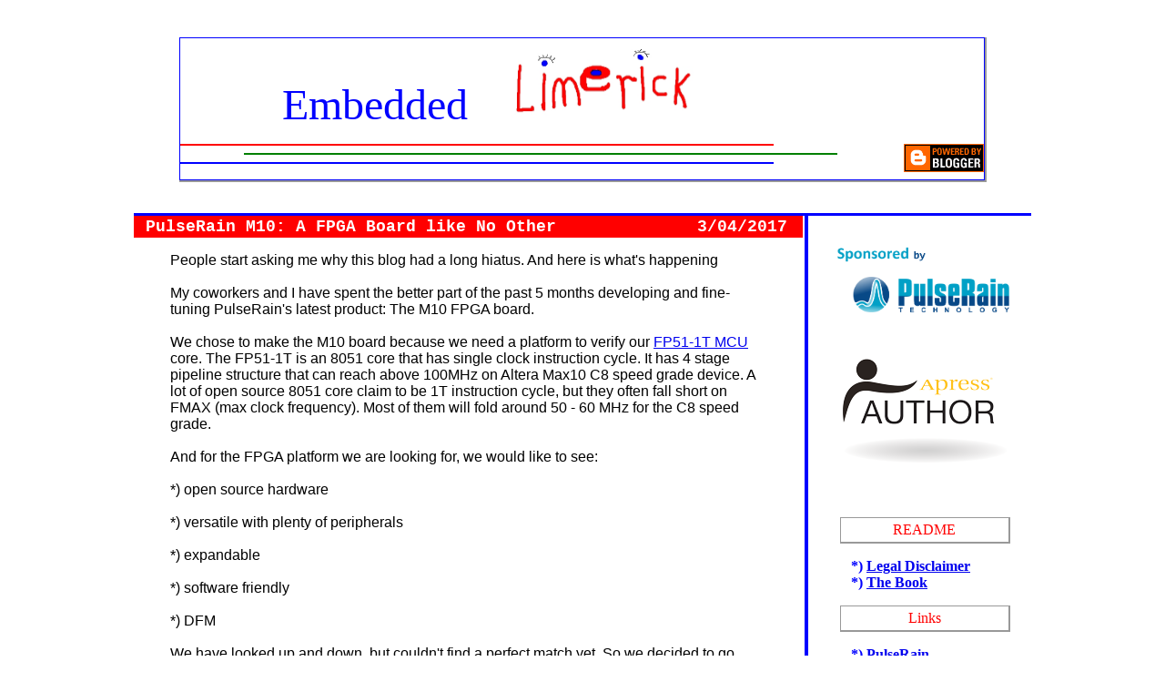

--- FILE ---
content_type: text/html; charset=UTF-8
request_url: https://limerick.pulserain.com/2017/03/pulserain-m10-fpga-board-like-no-other.html
body_size: 5884
content:
<html>

<head>
        <title>
            Embedded Limerick: PulseRain M10: A FPGA Board like No Other
        </title>
        
        <p>
            <script type="text/javascript">(function() { (function(){function b(g){this.t={};this.tick=function(h,m,f){var n=f!=void 0?f:(new Date).getTime();this.t[h]=[n,m];if(f==void 0)try{window.console.timeStamp("CSI/"+h)}catch(q){}};this.getStartTickTime=function(){return this.t.start[0]};this.tick("start",null,g)}var a;if(window.performance)var e=(a=window.performance.timing)&&a.responseStart;var p=e>0?new b(e):new b;window.jstiming={Timer:b,load:p};if(a){var c=a.navigationStart;c>0&&e>=c&&(window.jstiming.srt=e-c)}if(a){var d=window.jstiming.load;
c>0&&e>=c&&(d.tick("_wtsrt",void 0,c),d.tick("wtsrt_","_wtsrt",e),d.tick("tbsd_","wtsrt_"))}try{a=null,window.chrome&&window.chrome.csi&&(a=Math.floor(window.chrome.csi().pageT),d&&c>0&&(d.tick("_tbnd",void 0,window.chrome.csi().startE),d.tick("tbnd_","_tbnd",c))),a==null&&window.gtbExternal&&(a=window.gtbExternal.pageT()),a==null&&window.external&&(a=window.external.pageT,d&&c>0&&(d.tick("_tbnd",void 0,window.external.startE),d.tick("tbnd_","_tbnd",c))),a&&(window.jstiming.pt=a)}catch(g){}})();window.tickAboveFold=function(b){var a=0;if(b.offsetParent){do a+=b.offsetTop;while(b=b.offsetParent)}b=a;b<=750&&window.jstiming.load.tick("aft")};var k=!1;function l(){k||(k=!0,window.jstiming.load.tick("firstScrollTime"))}window.addEventListener?window.addEventListener("scroll",l,!1):window.attachEvent("onscroll",l);
 })();</script><script type="text/javascript">function a(){var b=window.location.href,c=b.split("?");switch(c.length){case 1:return b+"?m=1";case 2:return c[1].search("(^|&)m=")>=0?null:b+"&m=1";default:return null}}var d=navigator.userAgent;if(d.indexOf("Mobile")!=-1&&d.indexOf("WebKit")!=-1&&d.indexOf("iPad")==-1||d.indexOf("Opera Mini")!=-1||d.indexOf("IEMobile")!=-1){var e=a();e&&window.location.replace(e)};
</script><meta http-equiv="Content-Type" content="text/html; charset=UTF-8" />
<meta name="generator" content="Blogger" />
<link rel="icon" type="image/vnd.microsoft.icon" href="https://www.blogger.com/favicon.ico"/>
<link rel="alternate" type="application/atom+xml" title="Embedded Limerick - Atom" href="https://limerick.pulserain.com/feeds/posts/default" />
<link rel="alternate" type="application/rss+xml" title="Embedded Limerick - RSS" href="https://limerick.pulserain.com/feeds/posts/default?alt=rss" />
<link rel="service.post" type="application/atom+xml" title="Embedded Limerick - Atom" href="https://www.blogger.com/feeds/2541626271618943877/posts/default" />
<link rel="alternate" type="application/atom+xml" title="Embedded Limerick - Atom" href="https://limerick.pulserain.com/feeds/6596624521565186934/comments/default" />
<link rel="stylesheet" type="text/css" href="https://www.blogger.com/static/v1/v-css/1601750677-blog_controls.css"/>
<link rel="stylesheet" type="text/css" href="https://www.blogger.com/dyn-css/authorization.css?targetBlogID=2541626271618943877&zx=ffa677f3-5a88-4e7a-ab54-855d68c32cdb"/>

        </p>
        

       <style type="text/css">
            .style_margin {
	        margin-left: 36px;
            }
       </style>
       

        <style type="text/css">
        </style>
<meta name='google-adsense-platform-account' content='ca-host-pub-1556223355139109'/>
<meta name='google-adsense-platform-domain' content='blogspot.com'/>

<!-- data-ad-client=ca-pub-9093668462343788 -->
</head>


<body >
    
    <!-- Start of StatCounter Code for Blogger / Blogspot -->
    <script type="text/javascript">
    //<![CDATA[
    var sc_project=11025496; 
    var sc_invisible=1; 
    var sc_security="49dd92b5"; 
    var scJsHost = (("https:" == document.location.protocol) ? "https://secure." : "http://www.");
    document.write("<sc"+"ript type='text/javascript' src='" + scJsHost+ "statcounter.com/counter/counter_xhtml.js'></"+"script>");
    //]]>
    </script>
    <noscript><div class="statcounter"><a title="blogspot visit counter" href="http://statcounter.com/blogger/" class="statcounter"><img class="statcounter" src="//c.statcounter.com/11025496/0/49dd92b5/1/" alt="blogspot visit counter" /></a></div></noscript>
    <!-- End of StatCounter Code for Blogger / Blogspot -->


    <div align="center">
    <center>
            
            <!-- # Main Table. The whole blog is nested in this table -->           
            <table  border="0" cellpadding="0" 
                    cellspacing="0" width="986" 
                    style="border-collapse: collapse" bordercolor="#111111" 
                    height="503" bgcolor="#FFFFFF">

            <tbody>
                <tr>
                <!-- ==================================================================================================
                # Blog banner
                =================================================================================================== -->
                
                <td  width="1009" height="226" colspan="4">
                <div align="center">
                <center>
                    <table border="0" cellpadding="0" cellspacing="0" 
                            style="border-width:1; border-collapse: collapse; 
                            border-right : #999999 2px solid; 
                            border-top: #0000ff 0px solid;  
                            border-left: #0000ff 0px solid; 
                            border-bottom: #999999 2px solid; 
                            background-color: #ffffff;" 
                            bordercolor="#111111" width="90%" height="157">
                        <tr>
                        <td width="100%" height="157">
                        <div align="center">
                        <center>
                            <table border="1" cellpadding="0" cellspacing="0" 
                                   style="border-collapse: collapse" bordercolor="#0000FF" width="100%" 
                                   height="157" bgcolor="#FFFFFF">
                                <tr>
                                <td width="805" height="145" 
                                    bordercolorlight="#FFFFFF" 
                                    bordercolordark="#FFFFFF" 
                                    align="justify">
                                    
                                    <p align="left">
                                        <font size="6">&nbsp;&nbsp; &nbsp;
                                        </font>
                                        
                                        <font face="Comic Sans MS" size="24" color="#0000FF">
                                           &nbsp;&nbsp;&nbsp;&nbsp;&nbsp;&nbsp;Embedded&nbsp;&nbsp;&nbsp;
                                        </font>
                                        <img border="0" src="//photos1.blogger.com/img/145/2071/640/limerick.jpg" width="200" height="81">
                                    </p>
                                        
                                    <p align="center">
                                        <a href="//www.blogger.com">
                                            <img border="0" src="https://lh3.googleusercontent.com/blogger_img_proxy/AEn0k_tkmUv-7_xq85-lACGJYb0Da_hlUi7uEy35zDf5WR9OfLCXlrZt8GY3CqGbTpvccRWo__38FUsaJKWS0TwxHEZM3nQG9rP6O16ZnmlIAOaVDQ=s0-d" align="right" width="88" height="31">
                                        </a>
                                        
                                        <hr color="#FF0000" width="650" align="left">
                                        <hr color="#008000" width="650">
                                        <hr color="#0000FF" width="650" align="left">
                                    </p>
                                    
                                </td>
                                </tr>
                            </table>
                        </center>
                        </div>
                        </td>
                        </tr>
                    </table>
                </center>
                </div>
                </td>
                </tr>
                <!-- ==================================================================================================
                # End of blog banner 
                =================================================================================================== -->

                
                <!-- # Horizontal line actually -->
                
                <tr>
                <td  bgcolor =#0000FF height="3" width="1009" colspan="4">
                </td>
                </tr>


                <tr>
                <td  align="left" width="735" height="274" bgcolor="#FFFFFF" valign="top">
                
                <!-- ==================================================================================================
                # Blog posts start here.
                =================================================================================================== -->
                
                    <!-- # table for post title/date -->
                    <table border="0" cellpadding="2" cellspacing="0" 
                           style="border-collapse: collapse" bordercolor="#111111" width="735" bgcolor="#FF0000">
                        <tr>
                        <!-- # cell for blog title -->
                        <td width="458" align="left">
                            
                            
                                <b>
                                <font face="Courier" size="4" color="#FFFFFF">
                                    &nbsp;PulseRain M10: A FPGA Board like No Other
                                </font>
                                </b>
                            
                         </td>
                         
                         <!-- # cell for blog date -->
                         <td width="1" align="center">
                            
                                <b>
                                <font face="Courier" size="4" color="#FFFFFF">
                                    3/04/2017
                                </font>
                                </b>
                            
                         </td>
                         </tr>
                    </table> <!-- # End of table for post title/date -->
                    
                    <!-- # post body -->
                    <blockquote>
                    <p>
                    <font face="Arial">
                        <div style="clear:both;"></div>People start asking me why this blog had a long hiatus. And here is what's happening<br />
<br />
My coworkers and I have spent the better part of the past 5 months developing and fine-tuning PulseRain's latest product: The M10 FPGA board.<br />
<br />
We chose to make the M10 board because we need a platform to verify our <a href="http://mustang.pulserain.com/">FP51-1T MCU</a> core. The FP51-1T is an 8051 core that has single clock instruction cycle. It has 4 stage pipeline structure that can reach above 100MHz on Altera Max10 C8 speed grade device. A lot of open source 8051 core claim to be 1T instruction cycle, but they often fall short on FMAX (max clock frequency). Most of them will fold around 50 - 60 MHz for the C8 speed grade.<br />
<br />
And for the FPGA platform we are looking for, we would like to see:<br />
<br />
*) open source hardware<br />
<br />
*) versatile with plenty of peripherals<br />
<br />
*) expandable<br />
<br />
*) software friendly<br />
<br />
*) DFM<br />
<br />
We have looked up and down, but couldn't find a perfect match yet. So we decided to go extra miles and do it by ourselves.<br />
<br />
And a spy photo of this board can be found <a href="https://static.wixstatic.com/media/b5a0d1_c0a4c21a10464f218b75939944beda49~mv2.gif">here</a><br />
<br />
We original decided on the name Mustang Duino, but later we took some marketing advice and named it PulseRain M10, because:<br />
​<br />
<br />
A) It has an Altera MAX 10 FPGA on board. On the record, M is for MAX<br />
<br />
B) Internally, we nickname FP51 as Mustang to honor the legendary Mustang Fighter-bomber in World War II. So off the record, M stands for Mustang.:-)<br />
<br />
<br />
We made the form factor of this board to be Arduino compatible, and we support both 3.3V and 5V IO through jumper setting, so that both 3.3V and 5V shield can be mounted to our board. By itself, the board is 2.1 inch x 3.2 inch.<br />
<br />
And the board has an Altera 10M08SAE144C8G FPGA, with onboard peripherals like<br />
<br />
*) ADC<br />
*) Temperature Sensing Diode<br />
*) Serial SRAM<br />
*) Voice Codec, (with onboard microphne and speaking plug)<br />
*) MicroSD Card Socket<br />
<br />
For more information, please go to <a href="http://m10.pulserain.com/">m10.pulserain.com</a><br />
<br />
The prototype of the board meets our expectations. And we are currently starting pilot run for production. Stay tuned!<br />
<br /><div style="clear:both; padding-bottom:0.25em"></div>
                    </font>
                    </p>
                    </blockquote>
                    <!-- # End of post body -->
                    
                    <!-- # comment line -->
                    <table border="0" cellpadding="0" cellspacing="0" 
                            style="border-collapse: collapse" bordercolor="#111111" width="735">
                        <tr>
                        <td width="730" align="left">
                            
                            <font color="#008000" face="Courier New">
                            <b>
                                &nbsp;&nbsp;&nbsp;&nbsp;Posted by
                            </b>
                            </font>
                            
                            <font face="Courier" color="#008000">
                            <i>
                                Changyi
                            </i>
                            </font>
                            
                            <font color="#008000" face="Courier New">
                            <b>
                                at
                            </b>
                            </font>
                            
                            <font color="#008000" face="Courier">
                                2:03 PM
                            </font>
                            
                            <!-- ======================================================================================
                            # comment, tracback and "email this" icon
                            ======================================================================================= -->
                                <b>
                                    
                                    
                                </b>
                                
                                <!-- # Email This post to friends -->
                                <span class="item-control blog-admin pid-2021285386"><a style="border:none;" href="https://www.blogger.com/post-edit.g?blogID=2541626271618943877&postID=6596624521565186934&from=pencil" title="Edit Post"><img class="icon-action" alt="" src="https://resources.blogblog.com/img/icon18_edit_allbkg.gif" height="18" width="18"></a></span>
                            
                            <!-- ======================================================================================
                            # End of comment, tracback and "email this" icon
                            ======================================================================================= -->
                            
                        </td>
                        </tr>
                        </table>
                    <!-- # End of comment line -->
                    
                    <hr color="#999999" width="735" align="left">
                   
                    
                    <!-- # For comment page -->
                    
                        
                            <h4 align="left">
                            <font face="Courier" size="3">
                                0
                                     Comments:
                            </font>
                            </h4>
                        
                        <ul>
                            
                        </ul>
    
                        <p align="left">
                            <b>
                            <font face="Courier">
                                <a class="comment-link" href="https://www.blogger.com/comment/fullpage/post/2541626271618943877/6596624521565186934" onclick="window.open(this.href, 'bloggerPopup', 'toolbar=0,scrollbars=1,location=0,statusbar=1,menubar=0,resizable=1,width=400,height=450');return false;">Post a Comment</a> 
                            </font>
                            </b>
                        </p>
                        
                        
                        
                        <p align="left">
                            <font face="Courier" size="3">
                                <a href="http://limerick.pulserain.com/">
                                    &lt;&lt; Home
                                </a>
                            </font>
                            &nbsp;
                            
                        </p>
                    
                

                <!-- ==================================================================================================
                # Google AD.
                =================================================================================================== -->

                <div align="center">

                  <script type="text/javascript"><!--
                    google_ad_client = "ca-pub-9093668462343788";
                    google_ad_host = "pub-1556223355139109";
                    /* BLOGSPOT */
                    google_ad_slot = "4457591751";
                    google_ad_width = 728;
                    google_ad_height = 90;
                    //-->
                  </script>
                  <script type="text/javascript" src="//pagead2.googlesyndication.com/pagead/show_ads.js">
                  </script>
                </div>

                <!-- ==================================================================================================
                # End of Google ADs
                =================================================================================================== -->

                </td>
                <!-- ==================================================================================================
                # End of blog posts
                =================================================================================================== -->
               

                <!-- # vertical line -->
                <td  align="left" width="2" height="274" bgcolor="#0000FF">
                    &nbsp;
                </td>

                
                <td  align="left" width="25" height="1" bgcolor="#FFFFFF" valign="top">
                    &nbsp;
                    <p>
                        &nbsp;
                    </p>
                </td>

                
                
                <!-- ==================================================================================================
                # Sidebar starts here
                =================================================================================================== -->
                
                <td  align="left" width="296" height="1" bgcolor="#FFFFFF" valign="top">
                        <font size="1">&nbsp;&nbsp; &nbsp;
                        </font>
                        <p align="center">
                     

                      
                        <div align = "center">
                            <a href="http://www.pulserain.com/" target="_blank"><img alt="" border="0" src="https://blogger.googleusercontent.com/img/b/R29vZ2xl/AVvXsEiQ__AGNEjQk4eZkPxNHhocbYjsb6pKfT9JwiYlyXwzXvLPIONLZklEtZxhf2kgAJoitM771ssYvcMMxKwzKTv-jbLTuZ6sKgYC9QSpWqK04p_DBoZxIR6SJcK8o_7whnUI87TVFGnLEmE/s1600/sponsored_by.png" height="88" title="Sponsored by PulseRain Technology" width="200" /></a>
                        </div>





                       <div align = "center">
                           <a href="http://www.apress.com/9781484219188" target="_blank"><img alt="" border="0" src="https://blogger.googleusercontent.com/img/b/R29vZ2xl/AVvXsEgU-P69O092XqjX1jsp2N4BrEJH83EGuRaz38gGSdpMvm4IilW19wHIQvgpZOaMyujJptri5pNjSyzan2A9LBis4OKyARaHpT1NRHDLcoRS0Hn09mxBDhutADO5Ai9MKZdKCKtKOtM4RTo/s1600/ApressAuthorBadge.png" title="APress AUTHOR" /></a>

                        </div>
                                       

                        </p>

                    <!-- # Title for README -->      
                    <div align="center">
                    <center>
                        <table border="0" cellpadding="2" cellspacing="0" 
                                style="border-width:1; border-collapse: collapse; 
                                            border-right : #999999 2px solid; 
                                            border-top: #999999 1px solid;  
                                            border-left: #999999 1px solid; 
                                            border-bottom: #999999 2px solid; 
                                            background-color: #ffffff;" 
                                bordercolor="#111111" 
                                width="80%" 
                                height="28" bgcolor="#0000FF">
                            <tr>
                            <td width="100%" height="28">
                                <div align="center">
                                    <font face="Arial Black" color="#FF0000">
                                        README
                                    </font>
                                </div>
                             </td>
                             </tr>
                           </table>
                    </center>
                    </div>
                    
                    <!-- # README -->
                    <p class="style_margin">
                        <b>
                                                       
                            <font face="Century" color="#0000FF">

                                *) <u><a href="http://limerick.pulserain.com/2016/06/legal-disclaimer.html">Legal Disclaimer</a></u>
                                <br>
                                *) <u><a href="http://limerick.pulserain.com/2016/06/book-building-embedded-systems.html">The Book</a></u>
                                                                                             
                            </font>
                        </b>
                    </p>
                    
                    
                    <!-- # Title for Links -->      
                    <div align="center">
                    <center>
                        <table border="0" cellpadding="2" cellspacing="0" 
                                style="border-width:1; border-collapse: collapse; 
                                            border-right : #999999 2px solid; 
                                            border-top: #999999 1px solid;  
                                            border-left: #999999 1px solid; 
                                            border-bottom: #999999 2px solid; 
                                            background-color: #ffffff;" 
                                bordercolor="#111111" 
                                width="80%" 
                                height="28" bgcolor="#0000FF">
                            <tr>
                            <td width="100%" height="28">
                                <div align="center">
                                    <font face="Arial Black" color="#FF0000">
                                        Links
                                    </font>
                                </div>
                             </td>
                             </tr>
                           </table>
                    </center>
                    </div>
                         
                    <!-- # Links -->
                    <p class="style_margin">
                        <b>
                                                       
                            <font face="Century" color="#0000FF">

                                *) <u><a href="http://www.pulserain.com">PulseRain</a></u>
                                <br>
                                *) <u><a href="https://fpga.pulserain.com">FPGA Limerick</a></u>
                                <br>
                                *) <u><a href="https://github.com/PulseRain">GitHub</a></u>
                                <br>
                                *) <u><a href="http://forum.pulserain.com">Forum</a></u>                                


                            </font>
                        </b>
                    </p>

                    
                    <hr color="#008000" width="80%" noshade size="1" align="right">
                    <!-- # Links for Comm -->
                    <p class="style_margin">
                        <b>
                                                        
                            <font face="Century" color="#0000FF">
                                *) <u><a href="http://wireless.fcc.gov" target="_blank">FCC Wireless</a></u>
                                <br>
                                *) <u><a href="http://www.arrl.org" target="_blank">ARRL</a></u>
                                <br>
                                *) <u><a href="http://www.papasys.com/">PAPA System</a></u>
                                <br>
                                *) <u><a href="http://www.earsclub.org/">EARS</a></u>
                                
                            </font>
                        </b>
                    </p>
                    
                    

                   

                </td>
                <!-- ==================================================================================================
                # Sidebar ends here
                =================================================================================================== -->
                
                </tr>
            </tbody>
            </table>
            <!-- # End of main table -->

    </center>
    </div>
</body>
</html>

--- FILE ---
content_type: text/html; charset=utf-8
request_url: https://www.google.com/recaptcha/api2/aframe
body_size: 267
content:
<!DOCTYPE HTML><html><head><meta http-equiv="content-type" content="text/html; charset=UTF-8"></head><body><script nonce="w6sQfAwQD23Gf_N6H23bbg">/** Anti-fraud and anti-abuse applications only. See google.com/recaptcha */ try{var clients={'sodar':'https://pagead2.googlesyndication.com/pagead/sodar?'};window.addEventListener("message",function(a){try{if(a.source===window.parent){var b=JSON.parse(a.data);var c=clients[b['id']];if(c){var d=document.createElement('img');d.src=c+b['params']+'&rc='+(localStorage.getItem("rc::a")?sessionStorage.getItem("rc::b"):"");window.document.body.appendChild(d);sessionStorage.setItem("rc::e",parseInt(sessionStorage.getItem("rc::e")||0)+1);localStorage.setItem("rc::h",'1769056743391');}}}catch(b){}});window.parent.postMessage("_grecaptcha_ready", "*");}catch(b){}</script></body></html>